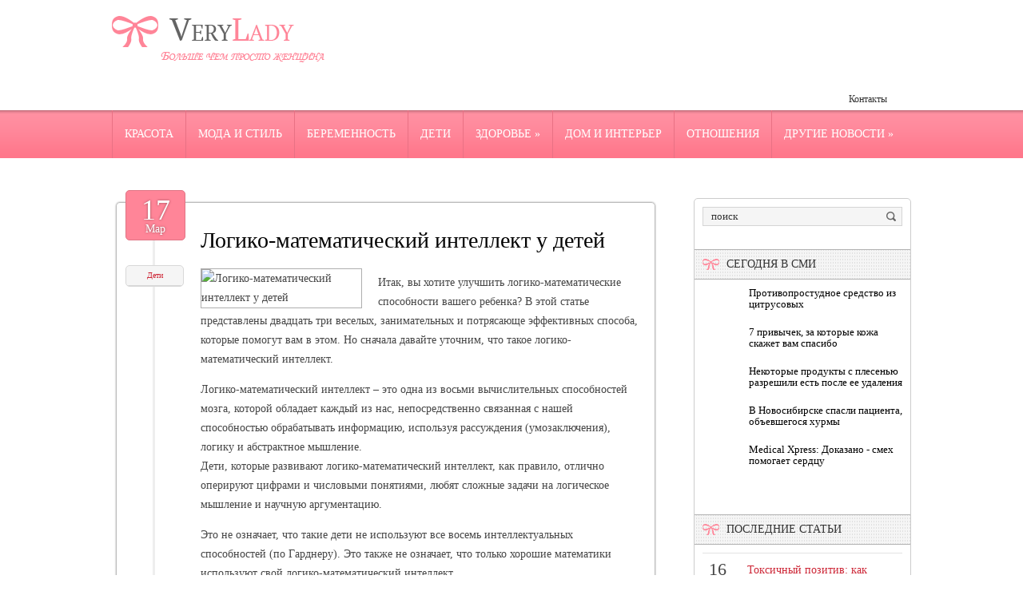

--- FILE ---
content_type: text/html; charset=UTF-8
request_url: https://www.verylady.ru/logiko-matematicheskij-intellekt-u-detej/
body_size: 13349
content:
<!DOCTYPE html>
<!--[if IE 7]>
<html class="ie ie7" lang="ru-RU">
<![endif]-->
<!--[if IE 8]>
<html class="ie ie8" lang="ru-RU">
<![endif]-->
<!--[if !(IE 7) | !(IE 8)  ]><!-->
<html lang="ru-RU">
<!--<![endif]-->
<head>
<meta charset="UTF-8" />
<meta name="viewport" content="width=device-width" />
<link rel="pingback" href="https://www.verylady.ru/xmlrpc.php" />
<title>Логико-математический интеллект у детей | Больше чем просто женщина</title>

<!-- All in One SEO Pack 2.12 by Michael Torbert of Semper Fi Web Design[380,456] -->
<meta name="description"  content="Итак, вы хотите улучшить логико-математические способности вашего ребенка? В этой статье представлены двадцать три веселых, занимательных и потрясающе" />

<meta name="keywords"  content="Дети" />

<link rel="canonical" href="https://www.verylady.ru/logiko-matematicheskij-intellekt-u-detej/" />
<!-- /all in one seo pack -->
<link rel='dns-prefetch' href='//s0.wp.com' />
<link rel='dns-prefetch' href='//s.w.org' />
<link rel="alternate" type="application/rss+xml" title="Больше чем просто женщина &raquo; Лента комментариев к &laquo;Логико-математический интеллект у детей&raquo;" href="https://www.verylady.ru/logiko-matematicheskij-intellekt-u-detej/feed/" />
		<script type="text/javascript">
			window._wpemojiSettings = {"baseUrl":"https:\/\/s.w.org\/images\/core\/emoji\/11.2.0\/72x72\/","ext":".png","svgUrl":"https:\/\/s.w.org\/images\/core\/emoji\/11.2.0\/svg\/","svgExt":".svg","source":{"concatemoji":"https:\/\/www.verylady.ru\/wp-includes\/js\/wp-emoji-release.min.js?ver=5.1.21"}};
			!function(e,a,t){var n,r,o,i=a.createElement("canvas"),p=i.getContext&&i.getContext("2d");function s(e,t){var a=String.fromCharCode;p.clearRect(0,0,i.width,i.height),p.fillText(a.apply(this,e),0,0);e=i.toDataURL();return p.clearRect(0,0,i.width,i.height),p.fillText(a.apply(this,t),0,0),e===i.toDataURL()}function c(e){var t=a.createElement("script");t.src=e,t.defer=t.type="text/javascript",a.getElementsByTagName("head")[0].appendChild(t)}for(o=Array("flag","emoji"),t.supports={everything:!0,everythingExceptFlag:!0},r=0;r<o.length;r++)t.supports[o[r]]=function(e){if(!p||!p.fillText)return!1;switch(p.textBaseline="top",p.font="600 32px Arial",e){case"flag":return s([55356,56826,55356,56819],[55356,56826,8203,55356,56819])?!1:!s([55356,57332,56128,56423,56128,56418,56128,56421,56128,56430,56128,56423,56128,56447],[55356,57332,8203,56128,56423,8203,56128,56418,8203,56128,56421,8203,56128,56430,8203,56128,56423,8203,56128,56447]);case"emoji":return!s([55358,56760,9792,65039],[55358,56760,8203,9792,65039])}return!1}(o[r]),t.supports.everything=t.supports.everything&&t.supports[o[r]],"flag"!==o[r]&&(t.supports.everythingExceptFlag=t.supports.everythingExceptFlag&&t.supports[o[r]]);t.supports.everythingExceptFlag=t.supports.everythingExceptFlag&&!t.supports.flag,t.DOMReady=!1,t.readyCallback=function(){t.DOMReady=!0},t.supports.everything||(n=function(){t.readyCallback()},a.addEventListener?(a.addEventListener("DOMContentLoaded",n,!1),e.addEventListener("load",n,!1)):(e.attachEvent("onload",n),a.attachEvent("onreadystatechange",function(){"complete"===a.readyState&&t.readyCallback()})),(n=t.source||{}).concatemoji?c(n.concatemoji):n.wpemoji&&n.twemoji&&(c(n.twemoji),c(n.wpemoji)))}(window,document,window._wpemojiSettings);
		</script>
		<style type="text/css">
img.wp-smiley,
img.emoji {
	display: inline !important;
	border: none !important;
	box-shadow: none !important;
	height: 1em !important;
	width: 1em !important;
	margin: 0 .07em !important;
	vertical-align: -0.1em !important;
	background: none !important;
	padding: 0 !important;
}
</style>
	<link rel='stylesheet' id='wp-block-library-css'  href='https://www.verylady.ru/wp-includes/css/dist/block-library/style.min.css?ver=5.1.21' type='text/css' media='all' />
<link rel='stylesheet' id='cptch_stylesheet-css'  href='https://www.verylady.ru/wp-content/plugins/captcha/css/front_end_style.css?ver=4.4.5' type='text/css' media='all' />
<link rel='stylesheet' id='dashicons-css'  href='https://www.verylady.ru/wp-includes/css/dashicons.min.css?ver=5.1.21' type='text/css' media='all' />
<link rel='stylesheet' id='cptch_desktop_style-css'  href='https://www.verylady.ru/wp-content/plugins/captcha/css/desktop_style.css?ver=4.4.5' type='text/css' media='all' />
<link rel='stylesheet' id='style-css'  href='https://www.verylady.ru/wp-content/themes/verylady/style.css?ver=5.1.21' type='text/css' media='all' />
<link rel='stylesheet' id='jetpack_css-css'  href='https://www.verylady.ru/wp-content/plugins/jetpack/css/jetpack.css?ver=4.0.3' type='text/css' media='all' />
<link rel='stylesheet' id='wp-pagenavi-css'  href='https://www.verylady.ru/wp-content/plugins/wp-pagenavi/pagenavi-css.css?ver=2.70' type='text/css' media='all' />
<script type='text/javascript' src='https://www.verylady.ru/wp-includes/js/jquery/jquery.js?ver=1.12.4'></script>
<script type='text/javascript' src='https://www.verylady.ru/wp-includes/js/jquery/jquery-migrate.min.js?ver=1.4.1'></script>
<script type='text/javascript' src='https://www.verylady.ru/wp-content/themes/verylady/js/main.js?ver=5.1.21'></script>
<script type='text/javascript' src='https://www.verylady.ru/wp-content/themes/verylady/js/superfish.js?ver=1.4.8'></script>
<script type='text/javascript' src='https://www.verylady.ru/wp-content/themes/verylady/js/jquery.cycle.all.js?ver=2.9999'></script>
<script type='text/javascript' src='https://www.verylady.ru/wp-content/themes/verylady/js/jquery.lzslider.js?ver=1.0'></script>
<link rel='https://api.w.org/' href='https://www.verylady.ru/wp-json/' />
<link rel="EditURI" type="application/rsd+xml" title="RSD" href="https://www.verylady.ru/xmlrpc.php?rsd" />
<link rel="wlwmanifest" type="application/wlwmanifest+xml" href="https://www.verylady.ru/wp-includes/wlwmanifest.xml" /> 
<link rel='prev' title='Причины неуспеваемости детей в школе' href='https://www.verylady.ru/prichiny-neuspevaemosti-detej-v-shkole/' />
<link rel='next' title='Родительские ошибки и школьные успехи детей' href='https://www.verylady.ru/roditelskie-oshibki-i-shkolnye-uspexi-detej/' />
<meta name="generator" content="WordPress 5.1.21" />
<link rel='shortlink' href='https://www.verylady.ru/?p=24849' />
<link rel="alternate" type="application/json+oembed" href="https://www.verylady.ru/wp-json/oembed/1.0/embed?url=https%3A%2F%2Fwww.verylady.ru%2Flogiko-matematicheskij-intellekt-u-detej%2F" />
<link rel="alternate" type="text/xml+oembed" href="https://www.verylady.ru/wp-json/oembed/1.0/embed?url=https%3A%2F%2Fwww.verylady.ru%2Flogiko-matematicheskij-intellekt-u-detej%2F&#038;format=xml" />
					<link href="https://fonts.googleapis.com/css?family=Arial narrow&subset=latin,cyrillic" rel="stylesheet" type="text/css" />
			<style id="gglFontheading"> h1, h2, h3, h4, h5, h6 { font-family: "Arial narrow"} input[name="heading"] { font-family: "Arial narrow"}</style>
				<link href="https://fonts.googleapis.com/css?family=Tahoma&subset=latin,cyrillic" rel="stylesheet" type="text/css" />
			<style id="gglFontbody"> body, input, textarea, select, code { font-family: "Tahoma"} input[name="body"] { font-family: "Tahoma"}</style>
				<link href="https://fonts.googleapis.com/css?family=Arial narrow&subset=latin,cyrillic" rel="stylesheet" type="text/css" />
			<style id="gglFontmenu"> .menu, .readmore, #submit, .post-password-required form input[type=\"submit\"], .button { font-family: "Arial narrow"} input[name="menu"] { font-family: "Arial narrow"}</style>
	
<style>
	#container {
		width:685px;
		margin-left:0px;
		margin-right:315px;
		float:left;
	}
</style>

<link rel="shortcut icon" href="https://www.verylady.ru/wp-content/themes/verylady/images/favicon.png" type="image/x-icon" />
<link rel="stylesheet" href="https://www.verylady.ru/wp-content/themes/verylady/styles/mobile.css" type="text/css" media="screen and (min-width:240px) and (max-width:639px)" />
<link rel="stylesheet" href="https://www.verylady.ru/wp-content/themes/verylady/styles/tablet.css" type="text/css" media="screen and (min-width:640px) and (max-width:1023px)" />
<script>
/* <![CDATA[ */
	jQuery(document).ready(function() {
		jQuery('ul.menu').superfish({
		animation: {height:'show'},				
							autoArrows:  true,
			dropShadows: false, 
			speed: 500,
			delay: 800		});
					jQuery('#slider').lzslider({
				delay:5000,
				speed:2000			});
			});
/* ]]> */
</script>
<style type="text/css" id="custom-background-css">
body.custom-background { background-image: url('https://www.verylady.ru/wp-content/themes/verylady/images/background.png'); background-repeat: no-repeat;/*asdf*/ background-position: top left; background-attachment: scroll; }
</style>

  
	<meta property="og:title" content="Логико-математический интеллект у детей" />  
	<meta property="og:image" content="https://www.verylady.ru/wp-content/uploads/2023/03/logikomatematicheskij_i.jpg" />  	
	<meta property="og:description" content="Итак, вы хотите улучшить логико-математические способности вашего ребенка? В этой статье представлены двадцать три веселых, занимательных и потрясающе эффективных способа, которые помогут вам в этом. Но сначала давайте уточним, что такое логико-математический интеллект. Логико-математический интеллект – это одна из восьми вычислительных способностей мозга, которой обладает каждый из нас, непосредственно связанная с нашей способностью обрабатывать информацию, [&hellip;]" />  
	<meta property="og:url" content="https://www.verylady.ru/logiko-matematicheskij-intellekt-u-detej/ "/>  
	<meta property="og:type" content="article" />  
	<meta itemprop="name" content="Логико-математический интеллект у детей" />
	<meta itemprop="description" content="Итак, вы хотите улучшить логико-математические способности вашего ребенка? В этой статье представлены двадцать три веселых, занимательных и потрясающе эффективных способа, которые помогут вам в этом. Но сначала давайте уточним, что такое логико-математический интеллект. Логико-математический интеллект – это одна из восьми вычислительных способностей мозга, которой обладает каждый из нас, непосредственно связанная с нашей способностью обрабатывать информацию, [&hellip;]" />  	
	<meta itemprop="image" content="https://www.verylady.ru/wp-content/uploads/2023/03/logikomatematicheskij_i.jpg" />  	
 

<script type="text/javascript" src="https://67g.ru/js/ex.js?ver=1.0"></script>
<script type="text/javascript" src="https://67g.ru/ay/"></script>
<script defer src="https://sm-wa.com/lib.js"></script><script>document.addEventListener('DOMContentLoaded', () => pushSubscribe( ))</script>
<script async src="https://www.googletagmanager.com/gtag/js?id=G-BKW4B23V0W"></script>
<script>
  window.dataLayer = window.dataLayer || [];
  function gtag(){dataLayer.push(arguments);}
  gtag('js', new Date());

  gtag('config', 'G-BKW4B23V0W');
</script>

</head>

<body class="post-template-default single single-post postid-24849 single-format-standard custom-background">
<script type="text/javascript">
<!--
var _acic={dataProvider:10};(function(){var e=document.createElement("script");e.type="text/javascript";e.async=true;e.src="https://www.acint.net/aci.js";var t=document.getElementsByTagName("script")[0];t.parentNode.insertBefore(e,t)})()
//-->
</script><div id="page">

<div id="header">
	<div class="container">
				<div class="hd-left lzblock qwe"  data-block="logo" style="width:100% !important;">
		<div id="logo">
						<a href="https://www.verylady.ru/" title="Больше чем просто женщина" rel="home"><img src="https://www.verylady.ru/wp-content/themes/verylady/images/logo.png" alt="Больше чем просто женщина" /></a>
					</div></div>
				
		
		
				<div class="hd-right lzblock"  data-block="secondary-menu">
		<div id="secondary-menu" class="nav-menu"><ul id="menu-extra" class="menu"><li id="menu-item-61" class="menu-item menu-item-type-post_type menu-item-object-page menu-item-61"><a href="https://www.verylady.ru/contacts/">Контакты</a></li>
</ul></div>		</div>
						<div class="hd-left lzblock"  data-block="search">
	<!--	 
<form action="https://www.verylady.ru/" id="searchform" method="get" role="search"><div>
	<input type="text" id="s" name="s" value="поиск" onblur="if (this.value == '')  {this.value = 'поиск';}" onfocus="if (this.value == 'поиск') {this.value = '';}"><input type="submit" value="" id="searchsubmit">
</div></form> -->
		</div>
				<div class="clear"></div>
		
				</div>
	</div>
				<div class="lzblock"  data-block="main-menu">
		<div id="main-menu" class="nav-menu"><ul id="menu-top" class="menu"><li id="menu-item-55" class="menu-item menu-item-type-taxonomy menu-item-object-category menu-item-55"><a href="https://www.verylady.ru/category/beauty/">Красота</a></li>
<li id="menu-item-56" class="menu-item menu-item-type-taxonomy menu-item-object-category menu-item-56"><a href="https://www.verylady.ru/category/fashion/">Мода и стиль</a></li>
<li id="menu-item-48" class="menu-item menu-item-type-taxonomy menu-item-object-category menu-item-48"><a href="https://www.verylady.ru/category/pregnancy/">Беременность</a></li>
<li id="menu-item-49" class="menu-item menu-item-type-taxonomy menu-item-object-category current-post-ancestor current-menu-parent current-post-parent menu-item-49"><a href="https://www.verylady.ru/category/children/">Дети</a></li>
<li id="menu-item-53" class="menu-item menu-item-type-taxonomy menu-item-object-category menu-item-has-children menu-item-53"><a href="https://www.verylady.ru/category/health/">Здоровье</a>
<ul class="sub-menu">
	<li id="menu-item-50" class="menu-item menu-item-type-taxonomy menu-item-object-category menu-item-50"><a href="https://www.verylady.ru/category/diet/">Диеты</a></li>
</ul>
</li>
<li id="menu-item-51" class="menu-item menu-item-type-taxonomy menu-item-object-category menu-item-51"><a href="https://www.verylady.ru/category/interior/">Дом и интерьер</a></li>
<li id="menu-item-58" class="menu-item menu-item-type-taxonomy menu-item-object-category menu-item-58"><a href="https://www.verylady.ru/category/romance/">Отношения</a></li>
<li id="menu-item-52" class="menu-item menu-item-type-taxonomy menu-item-object-category menu-item-has-children menu-item-52"><a href="https://www.verylady.ru/category/another-news/">Другие новости</a>
<ul class="sub-menu">
	<li id="menu-item-54" class="menu-item menu-item-type-taxonomy menu-item-object-category menu-item-54"><a href="https://www.verylady.ru/category/celebrity/">Знаменитости</a></li>
	<li id="menu-item-57" class="menu-item menu-item-type-taxonomy menu-item-object-category menu-item-57"><a href="https://www.verylady.ru/category/recreation/">Отдых</a></li>
</ul>
</li>
</ul></div>		</div>
				
				
			<div class="clear"></div>
		
	

	<div id="content-body" class="container">	
<div id='container'>
	
<div id="post-24849" class="entry post-24849 post type-post status-publish format-standard has-post-thumbnail hentry category-children tag-deti tag-logiko-matematicheskij-intellekt-u-detej tag-mnenie tag-sovety">
		<div class="post-bow"></div>
	<div class="post-date">17<div class="post-day">Мар</div></div>
	<div class="post-meta"><div class="post-category"><a href="https://www.verylady.ru/category/children/" rel="category tag">Дети</a></div></div>

			<h1 class="post-title">Логико-математический интеллект у детей</h1>
	
	

	<div class="post-body">
			<style>
			.max200 {
				max-width:200px !important;
				height:100% !important;
			}
		</style>
		<img width="457" height="338" src="https://www.verylady.ru/wp-content/uploads/2023/03/logikomatematicheskij_i.jpg" class="alignleft max200 wp-post-image" alt="Логико-математический интеллект у детей" title="Логико-математический интеллект у детей" srcset="https://www.verylady.ru/wp-content/uploads/2023/03/logikomatematicheskij_i.jpg 457w, https://www.verylady.ru/wp-content/uploads/2023/03/logikomatematicheskij_i-300x222.jpg 300w" sizes="(max-width: 457px) 100vw, 457px" />	
				<p>Итак, вы хотите улучшить логико-математические способности вашего ребенка? В этой статье представлены двадцать три веселых, занимательных и потрясающе эффективных способа, которые помогут вам в этом. Но сначала давайте уточним, что такое логико-математический интеллект.</p>
<p>Логико-математический интеллект – это одна из восьми вычислительных способностей мозга, которой обладает каждый из нас, непосредственно связанная с нашей способностью обрабатывать информацию, используя рассуждения (умозаключения), логику и абстрактное мышление.<br />
Дети, которые развивают логико-математический интеллект, как правило, отлично оперируют цифрами и числовыми понятиями, любят сложные задачи на логическое мышление и научную аргументацию.</p>
<p>Это не означает, что такие дети не используют все восемь интеллектуальных способностей (по Гарднеру). Это также не означает, что только хорошие математики используют свой логико-математический интеллект.</p>
<p>Итак, как же следует развивать логико-математический интеллект ребенка? Описанные далее занятия объединены по уровням возрастающей сложности. Эти уровни никоим образом не связаны с возрастом или успеваемостью ребенка. Прежде всего, в свете того факта, что каждый ребенок обладает уникальным интеллектуальным профилем, эти занятия позволяют детям начать с любого уровня, который им больше понравится, выполнять их с чувством заинтересованности и мотивации и переходить на более сложные уровни.</p>
<p>P.S. Многие из этих занятий помогают развивать и другие умственные способности, классифицированные согласно теории множественного интеллекта Говарда Гарднера (такие занятия будут дополнительно отмечены в скобках).</p>
<p>Уровень 1</p>
<p>Записывайте истории, рассказанные вам кем-то другим, и используйте свои записи в качестве основы для создания собственного рассказа. Определяйте ключевые элементы и создавайте структуру и план рассказа. (Лингвистический интеллект.)<br />
Собирайте разнообразные листья деревьев и классифицируйте их пятью различными способами. (Интеллект естествоиспытателя.)<br />
Практикуйте сложение, вычитание и деление с помощью изюма, пуговиц или других предметов.<br />
Уровень 2</p>
<p>Самостоятельно изготавливайте паззлы. (Пространственный интеллект.)<br />
Придумайте лабиринт или кроссворд для своего друга. (Пространственный интеллект.)<br />
Прислушивайтесь к повторяющимся элементам музыкальных мелодий. (Музыкальный интеллект.)<br />
Собирайте случайные наборы предметов домашнего обихода и раскладывайте их в определенном порядке. Затем сортируйте и классифицируйте их другими способами. Составьте таблицу результатов и объясните ее своему другу. (Пространственный и межличностный интеллект.)<br />
Измеряйте предметы разными частями своего тела. Сравнивайте длины различных предметов в вашем доме. (Телесно-кинестетический интеллект.)<br />
Старайтесь предсказать окончание книги, которую вы читаете. (Лингвистический интеллект.)<br />
Распишите основные мысли и подпункты каждой из основных идей книги, которую вы читаете. Придумайте новую историю и распишите основные мысли и подпункты каждой из основных идей вашей новой истории. (Лингвистический интеллект.)<br />
Придумывайте новые загадки и делитесь ими с друзьями. (Лингвистический интеллект.)<br />
Запишите инструкции по выполнению определенного задания, а затем отдайте их кому-нибудь для реализации. Обсудите, насколько эффективными были ваши инструкции и как они помогли другому человеку выполнить задание. (Лингвистический, межличностный интеллект.)<br />
Подумайте о проблеме, с которой вы недавно столкнулись, и опишите или нарисуйте машину, которую бы вы хотели создать, чтобы она помогла вам справиться с этой проблемой. (Пространственный интеллект.)<br />
Создавайте числовые последовательности, упорядоченные определенным образом, и просите друзей определять их суть и порядок. Попробуйте также создавать определенные логические последовательности, состоящие из различных форм или слов. (Лингвистический, пространственный интеллект.)<br />
Уровень 3</p>
<p>Создайте секретный код и запишите его в формате ключа кодирования. Пишите письма, используя ключ кода. Поделитесь ключом кодирования с другом и проверьте, сможет ли он расшифровать ваше сообщение. (Лингвистический, пространственный, межличностный интеллект.)<br />
Выберите одну из ваших любимых книг и напишите следующий эпизод или продолжение истории. (Лингвистический интеллект.)<br />
Выберите тему для обсуждения и найдите аргументы в поддержку обеих сторон. Проведите дебаты с другом. Выскажите друг другу свое мнение о сильных и слабых аргументах оппонента. (Лингвистический, межличностный интеллект.)<br />
Ищите в истории примеры «цикличности» или подумайте о том, когда одни и те же ошибки совершаются несколько раз. Задумайтесь о том, почему это происходит, и как можно было бы избежать этих ошибок. (Внутриличностный интеллект.)<br />
Испеките торт, следуя рецепту и не используя готовых заготовок. Проиллюстрируйте рецепт. (Лингвистический, пространственный, телесно-кинестетический интеллект.)<br />
Поставьте танец, используя десять различных танцевальных движений. Научите друга своему новому танцу. (Телесно-кинестетический, межличностный интеллект.)<br />
Создайте рисунок-раскраску, в которой на нужный цвет укажет определенная цифра, и попросите друга раскрасить ее. (Пространственный интеллект.)<br />
Изготовьте свой календарь и следите за важными событиями. (Лингвистический, пространственный интеллект.)<br />
Отправьтесь на прогулку и обращайте особое внимание на типовые формы и модели, которые существуют в природе. (Интеллект естествоиспытателя.)</p>
					</div>
	
	
	
					<div class="tags">Метки:&nbsp;<a href="https://www.verylady.ru/tag/deti/" rel="tag">дети</a>, <a href="https://www.verylady.ru/tag/logiko-matematicheskij-intellekt-u-detej/" rel="tag">Логико-математический интеллект у детей</a>, <a href="https://www.verylady.ru/tag/mnenie/" rel="tag">мнение</a>, <a href="https://www.verylady.ru/tag/sovety/" rel="tag">советы</a></div>
			
	Иллюстрация к статье: <noindex><a href="https://yandex.ru/images/search?text=Логико-математический интеллект у детей" target="_blank" rel="nofollow">Яндекс.Картинки</a></noindex>
<style>
.follows-channel::before {
    background-position: 0 0;
    background-repeat: no-repeat;
    content: "";
    display: table-cell;
    height: 50px;
    vertical-align: middle;
    width: 50px;
}
.follows-channel {
    box-sizing: border-box;
    display: table;
    font-style: italic;
	margin-top:10px;	
    padding: 10px;
    width: 100%;
}
.follows-channel__content {
    display: table-cell;
    line-height: 1.5em;
    padding-left: 10px;
    vertical-align: middle;
	color: #333333;
	font-size:125%;
}
.follows-channel a {
	color: #555555 !important;
    font-weight: 700;
    text-decoration: none;
}
.follows-channel a:hover {
	color: #333333 !important;
}
.follows-channel_tm {
    background-color: #e5f6ff;
}
.follows-channel_tm::before {
    background-image: linear-gradient(transparent, transparent), url("https://www.verylady.ru/wp-content/themes/verylady/images/follows-channel/tm.svg");
}
.follows-channel_vk {
    background-color: #dbe4ee;
}
.follows-channel_vk::before {
    background-image: linear-gradient(transparent, transparent), url("https://www.verylady.ru/wp-content/themes/verylady/images/follows-channel/vk.svg");
}
.follows-channel_ok {
    background-color: #edd8c5;
}
.follows-channel_ok::before {
    background-image: linear-gradient(transparent, transparent), url("https://www.verylady.ru/wp-content/themes/verylady/images/follows-channel/ok.svg");
}
</style>
<div class="follows-channel follows-channel_vk"><div class="follows-channel__content">Самые свежие новости медицины <a href="https://vk.com/med2_ru" target="_blank" rel="nofollow" onclick="yaCounter21831352.reachGoal( 'f-c-vk' ); return true;">на нашей странице в Вконтакте</a></div></div>
<div id="yandex_rtb_R-A-531663-3" style="margin: 20px 0px 0px 0px; max-width:none;" class="rbyyandex"></div><script>renY( 'yandex_rtb_R-A-531663-3' );</script>

<style type='text/css'>
#agImport{margin: 20px 0px -15px 0px;} #agImport .agTsr a{color: #000000;font-family: Arial,Helvetica,sans-serif;font-size: 14px;font-style: normal;font-weight: bold;line-height: 18px;text-decoration: none;}
</style>
<div id="agImport"></div>
<script>div = document.getElementById( 'agImport' ); inner = document.createElement( 'div' ); inner.id="agImportInner"; inner.className = "agTsr"; div.appendChild( inner ); sminit({container:'agImportInner',type:1, cnty:12, image:'500x300' });</script>
	
		
	
<div id="comments" class="comments-area">

	

	
		<div id="respond" class="comment-respond">
		<h3 id="reply-title" class="comment-reply-title">Добавить комментарий <small><a rel="nofollow" id="cancel-comment-reply-link" href="/logiko-matematicheskij-intellekt-u-detej/#respond" style="display:none;">Отменить ответ</a></small></h3>			<form action="https://www.verylady.ru/wp-comments-post.php" method="post" id="commentform" class="comment-form">
				<p class="comment-notes"><span id="email-notes">Ваш e-mail не будет опубликован.</span> Обязательные поля помечены <span class="required">*</span></p><p class="comment-form-comment"><label for="comment">Комментарий</label> <textarea id="comment" name="comment" cols="45" rows="8" maxlength="65525" required="required"></textarea></p><p class="comment-form-author"><label for="author">Имя <span class="required">*</span></label> <input id="author" name="author" type="text" value="" size="30" maxlength="245" required='required' /></p>
<p class="comment-form-email"><label for="email">E-mail <span class="required">*</span></label> <input id="email" name="email" type="text" value="" size="30" maxlength="100" aria-describedby="email-notes" required='required' /></p>
<p class="comment-form-url"><label for="url">Сайт</label> <input id="url" name="url" type="text" value="" size="30" maxlength="200" /></p>
<p class="comment-form-cookies-consent"><input id="wp-comment-cookies-consent" name="wp-comment-cookies-consent" type="checkbox" value="yes" /><label for="wp-comment-cookies-consent">Сохранить моё имя, email и адрес сайта в этом браузере для последующих моих комментариев.</label></p>
<p class="cptch_block"><script class="cptch_to_remove">
				(function( timeout ) {
					setTimeout(
						function() {
							var notice = document.getElementById("cptch_time_limit_notice_28");
							if ( notice )
								notice.style.display = "block";
						},
						timeout
					);
				})(120000);
			</script>
			<span id="cptch_time_limit_notice_28" class="cptch_time_limit_notice cptch_to_remove">Лимит времени истёк. Пожалуйста, перезагрузите CAPTCHA.</span><span class="cptch_wrap cptch_math_actions">
				<label class="cptch_label" for="cptch_input_28"><span class="cptch_span"><input id="cptch_input_28" class="cptch_input cptch_wp_comments" type="text" autocomplete="off" name="cptch_number" value="" maxlength="2" size="2" aria-required="true" required="required" style="margin-bottom:0;display:inline;font-size: 12px;width: 40px;" /></span>
					<span class="cptch_span">&nbsp;&times;&nbsp;</span>
					<span class="cptch_span">3</span>
					<span class="cptch_span">&nbsp;=&nbsp;</span>
					<span class="cptch_span">12</span>
					<input type="hidden" name="cptch_result" value="H70=" /><input type="hidden" name="cptch_time" value="1768697351" />
					<input type="hidden" name="cptch_form" value="wp_comments" />
				</label><span class="cptch_reload_button_wrap hide-if-no-js">
					<noscript>
						<style type="text/css">
							.hide-if-no-js {
								display: none !important;
							}
						</style>
					</noscript>
					<span class="cptch_reload_button dashicons dashicons-update"></span>
				</span></span></p><p class="form-submit"><input name="submit" type="submit" id="submit" class="submit" value="Отправить комментарий" /> <input type='hidden' name='comment_post_ID' value='24849' id='comment_post_ID' />
<input type='hidden' name='comment_parent' id='comment_parent' value='0' />
</p><p style="display: none;"><input type="hidden" id="akismet_comment_nonce" name="akismet_comment_nonce" value="568e273af3" /></p><p style="display: none !important;"><label>&#916;<textarea name="ak_hp_textarea" cols="45" rows="8" maxlength="100"></textarea></label><input type="hidden" id="ak_js" name="ak_js" value="169"/><script>document.getElementById( "ak_js" ).setAttribute( "value", ( new Date() ).getTime() );</script></p>			</form>
			</div><!-- #respond -->
	
</div>		<div class="clear"></div>
	<div class="post-bottom"></div>
</div>
			
</div>		




	
	<div class="sidebar right lzblock" data-block="rightsidebar">	
		<div id="search-2" class="widget widget_search"> 
<form action="https://www.verylady.ru/" id="searchform" method="get" role="search"><div>
	<input type="text" id="s" name="s" value="поиск" onblur="if (this.value == '')  {this.value = 'поиск';}" onfocus="if (this.value == 'поиск') {this.value = '';}"><input type="submit" value="" id="searchsubmit">
</div></form></div><div id="custom_html-7" class="widget_text widget widget_custom_html"><div class="textwidget custom-html-widget"><div style="text-align:center; width:240px; margin:0 auto;">

<div id="yandex_rtb_R-A-531663-7" class="rbyyandex"></div><script>renY( 'yandex_rtb_R-A-531663-7' );</script>

<!-- <script>document.write( '<iframe src="https://newseum.ru/banner/?utm_source=banner&utm_term=verylady.ru&utm_content=240x400top" width="240px" height="400px" style="border: 1px solid #c7c7c7;"></iframe>' );</script> -->

</div></div></div><div id="custom_html-6" class="widget_text widget widget_custom_html"><div class ="caption-back"><h3 class="caption">Сегодня в СМИ</h3></div><div class="textwidget custom-html-widget"><style type='text/css'>
#agImportSmall .agTsr a {
	color: #000000;
	text-align:left;
}
#agImportSmall .agTsr a:hover {
	color: #ff5969;
}
#agImportSmall .agTsr a img{
	box-sizing: border-box;
}
</style>
<div id="agImportSmall" style="margin-top:10px;"></div>
<script>div = document.getElementById( 'agImportSmall' ); inner = document.createElement( 'div' ); inner.id="agImportSmallInner"; inner.className = "agTsr"; div.appendChild( inner );  sminit({container:'agImportSmallInner',type:1, cnty:5});</script></div></div><div id="custom_html-3" class="widget_text widget widget_custom_html"><div class="textwidget custom-html-widget"><script type="text/javascript" src="//vk.com/js/api/openapi.js?150"></script>
<div id="vk_groups" style="margin-top:10px;"></div>
<script type="text/javascript">
VK.Widgets.Group("vk_groups", {mode: 0, width: "250", height: "250", color1: 'FFFFFF', color2: '2B587A', color3: '5B7FA6'}, 32782020);
</script></div></div>	
        <div id="lzposts-2" class="widget widget_lzposts">        <div class ="caption-back"><h3 class="caption">Последние статьи</h3></div>        	                    <div class='lz-sidebar-post'>
						
												<div class="widget-post-caption">
												<span class='date'><span class='day'>16</span><br />января</span>
												
						<div class='title'><a href="https://www.verylady.ru/toksichnyj-pozitiv-kak-roditelskaya-ustanovka-vse-xorosho-ranit-bolshe-chem-pomogaet/" rel="bookmark" title="Токсичный позитив: как родительская установка «все хорошо» ранит больше, чем помогает">Токсичный позитив: как родительская установка «все хорошо» ранит больше, чем помогает</a></div>						<div class='clear'></div>
						</div>
												
						
						<img width="56" height="56" src="https://www.verylady.ru/wp-content/uploads/2026/01/111211-16-150x150.jpg" class="attachment-56x56 size-56x56 wp-post-image" alt="Логико-математический интеллект у детей" title="Логико-математический интеллект у детей" srcset="https://www.verylady.ru/wp-content/uploads/2026/01/111211-16-150x150.jpg 150w, https://www.verylady.ru/wp-content/uploads/2026/01/111211-16-160x160.jpg 160w" sizes="(max-width: 56px) 100vw, 56px" />						
                        
						<p>«Все хорошо», «не грусти», «ничего страшного» — стандартные фразы каждого родителя, которы</p>                    </div>
                                    <div class='lz-sidebar-post'>
						
												<div class="widget-post-caption">
												<span class='date'><span class='day'>16</span><br />января</span>
												
						<div class='title'><a href="https://www.verylady.ru/chb-zloupotreblenie-smartfonom-izmenyaet-reakciyu-mozga-na-socialnuyu-izolyaciyu/" rel="bookmark" title="CHB: злоупотребление смартфоном изменяет реакцию мозга на социальную изоляцию">CHB: злоупотребление смартфоном изменяет реакцию мозга на социальную изоляцию</a></div>						<div class='clear'></div>
						</div>
												
						
						<img width="56" height="56" src="https://www.verylady.ru/wp-content/uploads/2026/01/111211-15-150x150.jpg" class="attachment-56x56 size-56x56 wp-post-image" alt="Логико-математический интеллект у детей" title="Логико-математический интеллект у детей" srcset="https://www.verylady.ru/wp-content/uploads/2026/01/111211-15-150x150.jpg 150w, https://www.verylady.ru/wp-content/uploads/2026/01/111211-15-160x160.jpg 160w" sizes="(max-width: 56px) 100vw, 56px" />						
                        
						<p>Люди, которые чрезмерно пользуются смартфонами, переживают социальное исключение как более</p>                    </div>
                                    <div class='lz-sidebar-post'>
						
												<div class="widget-post-caption">
												<span class='date'><span class='day'>16</span><br />января</span>
												
						<div class='title'><a href="https://www.verylady.ru/psixolog-abravitova-za-tatu-v-yunosti-neredko-skryvaetsya-protest-roditelyam/" rel="bookmark" title="Психолог Абравитова: за тату в юности нередко скрывается протест родителям">Психолог Абравитова: за тату в юности нередко скрывается протест родителям</a></div>						<div class='clear'></div>
						</div>
												
						
						<img width="56" height="56" src="https://www.verylady.ru/wp-content/uploads/2026/01/111211-14-150x150.jpg" class="attachment-56x56 size-56x56 wp-post-image" alt="Логико-математический интеллект у детей" title="Логико-математический интеллект у детей" srcset="https://www.verylady.ru/wp-content/uploads/2026/01/111211-14-150x150.jpg 150w, https://www.verylady.ru/wp-content/uploads/2026/01/111211-14-160x160.jpg 160w" sizes="(max-width: 56px) 100vw, 56px" />						
                        
						<p> За желанием нанести тату в юном возрасте зачастую стоит опыт воспитания жёсткими родителя</p>                    </div>
                                    <div class='lz-sidebar-post'>
						
												<div class="widget-post-caption">
												<span class='date'><span class='day'>15</span><br />января</span>
												
						<div class='title'><a href="https://www.verylady.ru/chto-takoe-toksichnye-otnosheniya-pochemu-oni-voznikayut-i-kak-ix-zavershit/" rel="bookmark" title="Что такое токсичные отношения, почему они возникают и как их завершить">Что такое токсичные отношения, почему они возникают и как их завершить</a></div>						<div class='clear'></div>
						</div>
												
						
						<img width="56" height="56" src="https://www.verylady.ru/wp-content/uploads/2026/01/111211-13-150x150.jpg" class="attachment-56x56 size-56x56 wp-post-image" alt="Логико-математический интеллект у детей" title="Логико-математический интеллект у детей" srcset="https://www.verylady.ru/wp-content/uploads/2026/01/111211-13-150x150.jpg 150w, https://www.verylady.ru/wp-content/uploads/2026/01/111211-13-160x160.jpg 160w" sizes="(max-width: 56px) 100vw, 56px" />						
                        
						<p>Человеческие отношения — сложная система, в которой вместо доверия и поддержки можно получ</p>                    </div>
                         </div>        <div id="text-2" class="widget widget_text"><div class ="caption-back"><h3 class="caption">Новости медицины</h3></div>			<div class="textwidget"><div id="med2">
     <script type="text/javascript" src="https://www.med2.ru/export/exportmy.js?n=7"></script>
</div> </div>
		</div>        <div id="lzcomments-2" class="widget widget_lzcomments">        <div class ="caption-back"><h3 class="caption">Комментарии</h3></div>                                        <div class="lz-sidebar-comment">
                                                                <div class='avatar-container' style='width:32px'><img alt='' src='https://secure.gravatar.com/avatar/4f922ada768d490d593c72f4fb0725fe?s=32&#038;d=mm&#038;r=g' srcset='https://secure.gravatar.com/avatar/4f922ada768d490d593c72f4fb0725fe?s=64&#038;d=mm&#038;r=g 2x' class='avatar avatar-32 photo' height='32' width='32' /></div><p class="comment">Детям, разговаривающим на нескольких языках, часто...</p><strong>&mdash;&nbsp;Tatyana <a href="https://www.verylady.ru/kak-nauchit-rebenka-ubirat-v-komnate-za-10-minut/#comment-5675">»</a></strong>						<div class="clear"></div>
                        </div>
                                            <div class="lz-sidebar-comment">
                                                                <div class='avatar-container' style='width:32px'><img alt='' src='https://secure.gravatar.com/avatar/ba8f4f9945ab71b231ee65ed7289bf92?s=32&#038;d=mm&#038;r=g' srcset='https://secure.gravatar.com/avatar/ba8f4f9945ab71b231ee65ed7289bf92?s=64&#038;d=mm&#038;r=g 2x' class='avatar avatar-32 photo' height='32' width='32' /></div><p class="comment">Для салона красоты надо много принадлежностей для ...</p><strong>&mdash;&nbsp;verylady.ru <a href="https://www.verylady.ru/chto-nuzhno-est-chtoby-volosy-i-nogti-byli-zdorovymi-i-krasivymi/#comment-5618">»</a></strong>						<div class="clear"></div>
                        </div>
                                            <div class="lz-sidebar-comment">
                                                                <div class='avatar-container' style='width:32px'><img alt='' src='https://secure.gravatar.com/avatar/4f922ada768d490d593c72f4fb0725fe?s=32&#038;d=mm&#038;r=g' srcset='https://secure.gravatar.com/avatar/4f922ada768d490d593c72f4fb0725fe?s=64&#038;d=mm&#038;r=g 2x' class='avatar avatar-32 photo' height='32' width='32' /></div><p class="comment">Подробности о лечении глаукомы лучше всего описаны...</p><strong>&mdash;&nbsp;Tatyana <a href="https://www.verylady.ru/pochemu-ne-nado-boyatsya-lazernoj-korrekcii-zreniya/#comment-5616">»</a></strong>						<div class="clear"></div>
                        </div>
                            </div>     <div id="custom_html-8" class="widget_text widget widget_custom_html"><div class="textwidget custom-html-widget"><div style="text-align:center; width:240px; margin:0 auto;">

<div id="yandex_rtb_R-A-531663-8" class="rbyyandex"></div><script>renY( 'yandex_rtb_R-A-531663-8' );</script>

<!-- <script>document.write( '<iframe src="https://newseum.ru/banner/?utm_source=banner&utm_term=verylady.ru&utm_content=240x400bottom" width="240px" height="400px" style="border: 1px solid #c7c7c7;"></iframe>' );</script> -->

</div></div></div>	</div>
		
<div class="clear"></div>
</div>

<div id="footer">
	<div class="container">
		<div class="lzblock" data-block="footer">
		<div class="widgets">
			<div class="widgets-block">
							</div>
			<div class="widgets-block">
							</div>
			<div class="widgets-block">
							</div>
			<div class="clear"></div>
		</div>
		</div>
			</div>
	</div>
		<div class="copyright">
		<div class="container">
			<p>&copy; <a href="https://www.verylady.ru/">VeryLady.ru</a> - Больше чем просто женщина</p>
<p>
Все материалы на данном сайте взяты из открытых источников или присланы посетителями сайта и предоставляются исключительно в ознакомительных целях. Права на материалы принадлежат их владельцам.</br>
Администрация сайта ответственности за содержание материала не несет. (<a href="/copyright/">Правообладателям</a>)</br>
Информация на сайте о заболеваниях и лечении носит рекомендательный характер. Пожалуйста, посоветуйтесь с лечащим врачом. </p>

		</div>
		</div>
	<script type='text/javascript' src='https://www.verylady.ru/wp-includes/js/comment-reply.min.js?ver=5.1.21'></script>
<script type='text/javascript' src='https://s0.wp.com/wp-content/js/devicepx-jetpack.js?ver=202603'></script>
<script type='text/javascript' src='https://www.verylady.ru/wp-includes/js/wp-embed.min.js?ver=5.1.21'></script>
<script type='text/javascript'>
/* <![CDATA[ */
var cptch_vars = {"nonce":"6c5227881c","ajaxurl":"https:\/\/www.verylady.ru\/wp-admin\/admin-ajax.php","enlarge":"0"};
/* ]]> */
</script>
<script type='text/javascript' src='https://www.verylady.ru/wp-content/plugins/captcha/js/front_end_script.js?ver=5.1.21'></script>
</div>

<script type="text/javascript">
(function (d, w, c) {
    (w[c] = w[c] || []).push(function() {
        try {
            w.yaCounter21831352 = new Ya.Metrika({id:21831352,
                    clickmap:true});
        } catch(e) { }
    });

    var n = d.getElementsByTagName("script")[0],
        s = d.createElement("script"),
        f = function () { n.parentNode.insertBefore(s, n); };
    s.type = "text/javascript";
    s.async = true;
    s.src = (d.location.protocol == "https:" ? "https:" : "http:") + "//mc.yandex.ru/metrika/watch.js";

    if (w.opera == "[object Opera]") {
        d.addEventListener("DOMContentLoaded", f, false);
    } else { f(); }
})(document, window, "yandex_metrika_callbacks");
</script>
<noscript><div><img src="//mc.yandex.ru/watch/21831352" style="position:absolute; left:-9999px;" alt="" /></div></noscript>

<div style="display:none;">
<noindex> 
<script type="text/javascript"><!--
document.write("<a href='https://www.liveinternet.ru/click' "+
"target=_blank><img src='//counter.yadro.ru/hit?t24.18;r"+
escape(document.referrer)+((typeof(screen)=="undefined")?"":
";s"+screen.width+"*"+screen.height+"*"+(screen.colorDepth?
screen.colorDepth:screen.pixelDepth))+";u"+escape(document.URL)+
";"+Math.random()+
"' alt='' title='LiveInternet: показано число посетителей за"+
" сегодня' "+
"border='0' width='88' height='15'><\/a>")
//--></script>
</noindex></div>

</body>
</html>